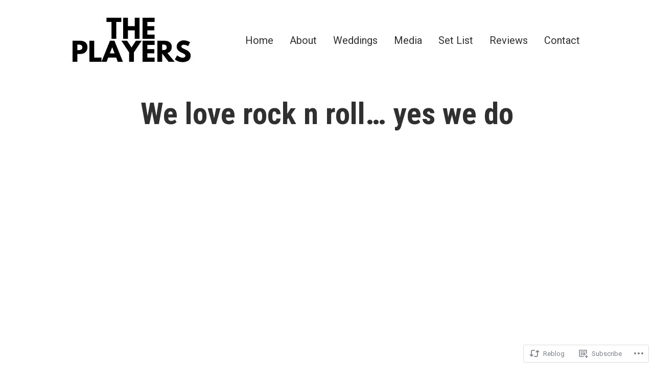

--- FILE ---
content_type: text/css;charset=utf-8
request_url: https://s0.wp.com/?custom-css=1&csblog=KSFM&cscache=6&csrev=12
body_size: -108
content:
.site-logo{text-align:left !important}